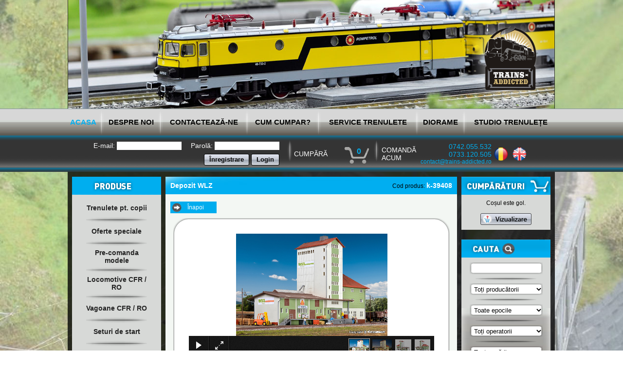

--- FILE ---
content_type: text/html;charset=UTF-8
request_url: https://trains-addicted.ro/ro/producatori/kibri/Depozit-WLZ
body_size: 10084
content:





	<!DOCTYPE html PUBLIC "-//W3C//DTD XHTML 1.0 Transitional//EN" "http://www.w3.org/TR/xhtml1/DTD/xhtml1-transitional.dtd">

<html xmlns="http://www.w3.org/1999/xhtml" lang="ro_RO" xml:lang="ro_RO">
	<head>
		
			<meta http-equiv="Content-Type" content="text/html; charset=utf-8" />
			<base href="https://trains-addicted.ro/" />
			<script>
//<![CDATA[

				web3={
					runInFrame:		'false',
					topFrame:		window,
					mainFrame:		(typeof(parent.web3)!=='undefined')?parent.web3.mainFrame:window,
					ajaxBit:		'37062129',
					url:			'ro/producatori/kibri/Depozit-WLZ',
					context:		'5',
					ajaxUrl:		'https://trains-addicted.ro/ro/?_bit=37062129',
					baseUrl:		'https://trains-addicted.ro/',
					serveUrl:		'https://trains-addicted.ro/',
					lang:			'ro',
					UI:				{},
					containers:		{}
				};
			
//]]>
</script>
			<link rel="stylesheet" type="text/css" href="app/templates/trains-addicted/classes/CproductPage/css/view-template.css" /><link rel="stylesheet" type="text/css" href="app/templates/trains-addicted/classes/CdynamicPage/css/view-template.css" /><link rel="stylesheet" type="text/css" href="app/templates/trains-addicted/classes/Cpage/css/view-template.css" /><link rel="stylesheet" type="text/css" href="app/templates/trains-addicted/classes/Clogin/css/login-form.inPage.css" /><link rel="stylesheet" type="text/css" href="app/templates/trains-addicted/classes/ClanguageBar/css/view-template.css" /><link rel="stylesheet" type="text/css" href="app/templates/trains-addicted/classes/Cnavigation/css/view-template.css" /><link rel="stylesheet" type="text/css" href="app/templates/trains-addicted/classes/Cslideshow/css/view-template.css" /><style type="text/css">
.galleria-stage {
	background: #fff !important;
}
</style><link rel="stylesheet" type="text/css" href="modules/base/classes/ChtmlArea/css/template.css" /><link rel="stylesheet" type="text/css" href="app/templates/trains-addicted/classes/Csearch/css/view-searchBox.css" /><link rel="stylesheet" type="text/css" href="app/templates/trains-addicted/classes/Cnavigation/css/view-template.producers.css" /><link rel="stylesheet" type="text/css" href="app/templates/trains-addicted/classes/Cnavigation/css/view-template.navJos.css" />
			<title>Depozit WLZ, Kit Kibri, scara H0 (1:87)</title>
			<link type="text/html" rel="alternate" hreflang="en" title="WLZ warehouse" href="en/producers/kibri/WLZ-warehouse" />
		
	<script src="js/jquery.js"></script>

	<meta name="keywords" content="produse kibri, casute kibri, cladire kibri, instalatii kibri, kit kibri, cladiri feroviare, gara kibri, kibri 39408" />
	<meta name="description" content="Constructie kibri, kibri 39408, scara H0 (1:87)" />
	<script>
//<![CDATA[

		var _gaq = _gaq || [];
		_gaq.push(['_setAccount','UA-50695054-1']);
		_gaq.push(['_trackPageview']);

		(function() {
			var ga = document.createElement('script'); ga.type = 'text/javascript'; ga.async = true;
			ga.src = ('https:' == document.location.protocol ? 'https://ssl' : 'http://www') + '.google-analytics.com/ga.js';
			var s = document.getElementsByTagName('script')[0]; s.parentNode.insertBefore(ga, s);
		})();
	
//]]>
</script>	

	</head>
	<body class=" CproductPage_template_view CproductPage_template__view CdynamicPage_template_view CdynamicPage_template__view Cpage_template_view Cpage_template__view Cpage_template_view Cpage_template__view CproductPage_template_view CproductPage_template__view CproductPage_template_view CproductPage_template__view " id="web3Body">
		
	<table style="width:100%" border="0" cellpadding="0" cellspacing="0">
		<tr valign="top">
			<td width="50%">
			</td>
			<td width="1037" align="center" style="background: url(app/templates/trains-addicted/images/imagine-back-negru.png);">	
				<div style="background: url(app/templates/trains-addicted/images/header2.jpg); width:999px; height:223px;">
					<img src="app/templates/trains-addicted/images/logo.png" width="160" height="176" style="float:right;padding-right:10px;padding-top:40px;"/>
				</div>
			</td>
			<td width="50%">	
			</td>
		</tr>
		<tr>
			<td width="50%" style="background: url(app/templates/trains-addicted/images/menu.png);">
			</td>
			<td align="center" style="background: url(app/templates/trains-addicted/images/menu.png);">
				<a id="web3Container_38943449_0" style="display:none"></a><div class="Cnavigation_template_view Cnavigation_template_firstMenu_view"><table width="100%" cellpadding="0" cellspacing="0" border="0">
	<tr valign="middle">
		<td align="center"  class="selected">
			<a href="ro/" >ACASA</a>
		</td>
		<td class="separator" width="11">
		<div style="width:11px;"></div></td>
		<td align="center" >
			<a href="ro/CdynamicPage-93187535" >DESPRE NOI</a>
		</td>
		<td class="separator" width="11">
		<div style="width:11px;"></div></td>
		<td align="center" >
			<a href="ro/contact" >CONTACTEAZĂ-NE</a>
		</td>
		<td class="separator" width="11">
		<div style="width:11px;"></div></td>
		<td align="center" >
			<a href="ro/cum-cumpar" >CUM CUMPAR?</a>
		</td>
		<td class="separator" width="11">
		<div style="width:11px;"></div></td>
		<td align="center" >
			<a href="ro/service" >SERVICE TRENULETE</a>
		</td>
		<td class="separator" width="11">
		<div style="width:11px;"></div></td>
		<td align="center" >
			<a href="ro/diorame" >DIORAME</a>
		</td>
		<td class="separator" width="11">
		<div style="width:11px;"></div></td>
		<td align="center" >
			<a href="ro/studio-trenulete" >STUDIO TRENULEȚE</a>
		</td>
	</tr>
</table></div>
			</td>
			<td width="50%" style="background: url(app/templates/trains-addicted/images/menu.png);">
			</td>
		</tr>
		<tr>
			<td valign="middle" width="50%" style="background: url(app/templates/trains-addicted/images/menu-bottom.png); height:66px;">
			</td>
			<td align="left" style="background: url(app/templates/trains-addicted/images/menu-bottom.png); height:65px;padding:1px 0px 0px 0px;">
				<table width="100%" cellspacing="0" cellpadding="0" border="0">
					<tr align="left" height="51" >
						<td valign="middle" width="45%" style="color:white;font-size:14px;" align="center">
							<a id="web3Container_17284935_0" style="display:none"></a><div class="Clogin_form_login Clogin_form_inPage_login">
	<form id="inPageForm" method="post" action="ro/producatori/kibri/Depozit-WLZ" enctype="multipart/form-data"><input type="hidden" name="target" value="17284935"/>
		<input name="command" value="login" type="hidden" />
		<table width="100%" cellspacing="0" cellpadding="0" border="0">
			<tr>
				<td align="right" style="padding-right:15px;">
					E-mail: <input type="text" class="topInput" size="15" style="border:transparent;margin-right:15px;" name="userName" data-name="userName" /> Parolă: <input type="password" class="topInput" size="15" style="border:transparent;" name="password" data-name="password" />
				</td>
			</tr>
			<tr>
				<td align="right" style="padding-right:15px;padding-top:8px;">
					<button type="button" id="register" name="" data-name="">Înregistrare</button>
					<button type="submit" id="login" name="" data-name="">Login</button>
				</td>	
			</tr>
		</table>
	</form>
	<script>
//<![CDATA[
(function(){var web3Anchor=document.getElementById('web3Container_17284935_0');if(web3Anchor){var web3Container=web3Anchor.nextSibling;}
		$("#register",web3Container).click(function(){
			location.href="https://trains-addicted.ro/ro/login?_intent=register&_redirectTo=https%3A%2F%2Ftrains-addicted.ro%2Fro%2F";
		});
		$("#login",web3Container).click(function(){
			$("#inPageForm").submit();
		});
	})();
//]]>
</script>
</div>
						</td>
						<td width="13px" style="background: url(app/templates/trains-addicted/images/separator-transparent.png) no-repeat; width:13px;height:47px;padding-top:5px;">
						</td>
						<td width="13%" align="left" style="color:white; font-size:14px;background: url(app/templates/trains-addicted/images/cos.png) right center no-repeat; width:64px; height:39px;">
							<a href="ro/=users/Cuser-72110465/Corder-74154426?_fragment=shoppingCart" style="text-decoration:none;color:white">
								<div style="width:100%">
									<table width="100%" cellspacing="0" cellpadding="0" border="0">
										<tr>
											<td width="100%">
												CUMPĂRĂ
											</td>
											
											<td width="11" style="padding:0px 25px 10px 30px;margin:0px;">
											
<span style="font-weight:bold;color:#00adee;font-size:16px">0</span>										
											</td>
										</tr>
									</table>
								</div>
							</a>
						</td>
						<td width="13" style="background: url(app/templates/trains-addicted/images/separator-transparent.png) no-repeat; width:13px;height:47px;">
						</td>
						<td width="22%" align="left" style="color:white;font-size:14px;padding-top:0px;">
							<table width="66" cellspacing="0" cellpadding="0" border="0">
								<tr>
									<td>
									COMANDĂ<br style="margin:0px;padding:0px;"/>ACUM
									</td>
									<td style="padding-left:5px;margin:0px">
										<div style="width:150px;">
											<a id="web3Container_95742905_0" style="display:none"></a><div class="ChtmlArea_template ChtmlArea_template_info"><p style="text-align: right;">
	<span style="color: rgb(0, 173, 238); font-size: 14px;">0742.055.532<br />
	0733.120.505</span><br />
	<span style="font-size:14px;"><span style="color:#00adee;"><span style="font-size:12px;">contact@trains-addicted.ro</span></span></span></p>
</div>
										</div>
									</td>
								</tr>
							</table>
						</td>
						<td width="13%">
							<a id="web3Container_92317881_0" style="display:none"></a><div class="ClanguageBar_template_view ClanguageBar_template_language_view"><a href="ro/producatori/kibri/Depozit-WLZ"><img src="app/templates/trains-addicted/images/RO.png" alt="Română" title="Română" /></a><a href="en/producers/kibri/WLZ-warehouse"><img src="app/templates/trains-addicted/images/GB.png" alt="English" title="English" /></a></div>
						</td>
					</tr>
				</table>
			</td>
			<td width="50%" style="background: url(app/templates/trains-addicted/images/menu-bottom.png); height:66px;">
			</td>
		</tr>
		<tr>
			<td width="50%">
			</td>
			<td width="1037" align="center" style="background: url(app/templates/trains-addicted/images/imagine-back-negru.png);">
				<div style="margin-top:10px;padding-bottom:10px;">
					<table width="100%" cellspacing="0" cellpadding="0" border="0" >
						<tr>
							<td width="201" align="center" valign="top" style="padding-bottom:10px;">
								<div class="menu-left" style="width:183px; background:#d7d9d7 url(app/templates/trains-addicted/images/menu-left.jpg) bottom no-repeat;">
									<a id="web3Container_26075187_0" style="display:none"></a><div class="Cnavigation_template_view Cnavigation_template_leftNav_view"><img src="app/templates/trains-addicted/images/produse_ro.png" width="183" height="37"/>
<div style="margin-top:10px;padding-right:0px;padding-bottom:10px;">
	<table width="100%" cellspacing="5px" cellpadding="0" border="0">
		<tr>
			<td height="25" align="middle" >
				<div style="padding:0px 15px 0px 15px;word-wrap: break-word;">
					<a href="ro/produse/Trenulete-pt.-copii" style="color:#232323;font-size:14px;text-decoration:none;underline:none;">Trenulete pt. copii					</a>
				</div>
			</td>
		</tr>
	
		<tr>
			<td align="center">
				<img src="app/templates/trains-addicted/images/separator-left.png" width="125px" height="13px"/>
			</td>
		</tr>
		<tr>
			<td height="25" align="middle" >
				<div style="padding:0px 15px 0px 15px;word-wrap: break-word;">
					<a href="ro/produse/Promotii-trenulete-electrice" style="color:#232323;font-size:14px;text-decoration:none;underline:none;">Oferte speciale					</a>
				</div>
			</td>
		</tr>
	
		<tr>
			<td align="center">
				<img src="app/templates/trains-addicted/images/separator-left.png" width="125px" height="13px"/>
			</td>
		</tr>
		<tr>
			<td height="25" align="middle" >
				<div style="padding:0px 15px 0px 15px;word-wrap: break-word;">
					<a href="ro/produse/Pre-comanda-modele" style="color:#232323;font-size:14px;text-decoration:none;underline:none;">Pre-comanda modele					</a>
				</div>
			</td>
		</tr>
	
		<tr>
			<td align="center">
				<img src="app/templates/trains-addicted/images/separator-left.png" width="125px" height="13px"/>
			</td>
		</tr>
		<tr>
			<td height="25" align="middle" >
				<div style="padding:0px 15px 0px 15px;word-wrap: break-word;">
					<a href="ro/produse/locomotive-cfr" style="color:#232323;font-size:14px;text-decoration:none;underline:none;">Locomotive CFR / RO					</a>
				</div>
			</td>
		</tr>
	
		<tr>
			<td align="center">
				<img src="app/templates/trains-addicted/images/separator-left.png" width="125px" height="13px"/>
			</td>
		</tr>
		<tr>
			<td height="25" align="middle" >
				<div style="padding:0px 15px 0px 15px;word-wrap: break-word;">
					<a href="ro/produse/vagoane-cfr" style="color:#232323;font-size:14px;text-decoration:none;underline:none;">Vagoane CFR / RO					</a>
				</div>
			</td>
		</tr>
	
		<tr>
			<td align="center">
				<img src="app/templates/trains-addicted/images/separator-left.png" width="125px" height="13px"/>
			</td>
		</tr>
		<tr>
			<td height="25" align="middle" >
				<div style="padding:0px 15px 0px 15px;word-wrap: break-word;">
					<a href="ro/produse/seturi-de-start" style="color:#232323;font-size:14px;text-decoration:none;underline:none;">Seturi de start					</a>
				</div>
			</td>
		</tr>
	
		<tr>
			<td align="center">
				<img src="app/templates/trains-addicted/images/separator-left.png" width="125px" height="13px"/>
			</td>
		</tr>
		<tr>
			<td height="25" align="middle" >
				<div style="padding:0px 15px 0px 15px;word-wrap: break-word;">
					<a href="ro/produse/locomotive-cu-abur" style="color:#232323;font-size:14px;text-decoration:none;underline:none;">Locomotive cu abur					</a>
				</div>
			</td>
		</tr>
	
		<tr>
			<td align="center">
				<img src="app/templates/trains-addicted/images/separator-left.png" width="125px" height="13px"/>
			</td>
		</tr>
		<tr>
			<td height="25" align="middle" >
				<div style="padding:0px 15px 0px 15px;word-wrap: break-word;">
					<a href="ro/produse/locomotive-diesel" style="color:#232323;font-size:14px;text-decoration:none;underline:none;">Locomotive diesel					</a>
				</div>
			</td>
		</tr>
	
		<tr>
			<td align="center">
				<img src="app/templates/trains-addicted/images/separator-left.png" width="125px" height="13px"/>
			</td>
		</tr>
		<tr>
			<td height="25" align="middle" >
				<div style="padding:0px 15px 0px 15px;word-wrap: break-word;">
					<a href="ro/produse/locomotive-electrice" style="color:#232323;font-size:14px;text-decoration:none;underline:none;">Locomotive electrice					</a>
				</div>
			</td>
		</tr>
	
		<tr>
			<td align="center">
				<img src="app/templates/trains-addicted/images/separator-left.png" width="125px" height="13px"/>
			</td>
		</tr>
		<tr>
			<td height="25" align="middle" >
				<div style="padding:0px 15px 0px 15px;word-wrap: break-word;">
					<a href="ro/produse/automotoare" style="color:#232323;font-size:14px;text-decoration:none;underline:none;">Automotoare					</a>
				</div>
			</td>
		</tr>
	
		<tr>
			<td align="center">
				<img src="app/templates/trains-addicted/images/separator-left.png" width="125px" height="13px"/>
			</td>
		</tr>
		<tr>
			<td height="25" align="middle" >
				<div style="padding:0px 15px 0px 15px;word-wrap: break-word;">
					<a href="ro/produse/vagoane-de-marfa" style="color:#232323;font-size:14px;text-decoration:none;underline:none;">Vagoane de marfa					</a>
				</div>
			</td>
		</tr>
	
		<tr>
			<td align="center">
				<img src="app/templates/trains-addicted/images/separator-left.png" width="125px" height="13px"/>
			</td>
		</tr>
		<tr>
			<td height="25" align="middle" >
				<div style="padding:0px 15px 0px 15px;word-wrap: break-word;">
					<a href="ro/produse/vagoane-de-calatori" style="color:#232323;font-size:14px;text-decoration:none;underline:none;">Vagoane de calatori					</a>
				</div>
			</td>
		</tr>
	
		<tr>
			<td align="center">
				<img src="app/templates/trains-addicted/images/separator-left.png" width="125px" height="13px"/>
			</td>
		</tr>
		<tr>
			<td height="25" align="middle" >
				<div style="padding:0px 15px 0px 15px;word-wrap: break-word;">
					<a href="ro/produse/Scara-OO--1-76--16.5mm-" style="color:#232323;font-size:14px;text-decoration:none;underline:none;">Scara OO (1:76; 16.5mm)					</a>
				</div>
			</td>
		</tr>
	
		<tr>
			<td align="center">
				<img src="app/templates/trains-addicted/images/separator-left.png" width="125px" height="13px"/>
			</td>
		</tr>
		<tr>
			<td height="25" align="middle" >
				<div style="padding:0px 15px 0px 15px;word-wrap: break-word;">
					<a href="ro/produse/scara-h0e-1-87-9mm" style="color:#232323;font-size:14px;text-decoration:none;underline:none;">Scara H0e (1:87; 9mm)					</a>
				</div>
			</td>
		</tr>
	
		<tr>
			<td align="center">
				<img src="app/templates/trains-addicted/images/separator-left.png" width="125px" height="13px"/>
			</td>
		</tr>
		<tr>
			<td height="25" align="middle" >
				<div style="padding:0px 15px 0px 15px;word-wrap: break-word;">
					<a href="ro/produse/scara-TT" style="color:#232323;font-size:14px;text-decoration:none;underline:none;">Scara TT (1:120 ; 12mm)					</a>
				</div>
			</td>
		</tr>
	
		<tr>
			<td align="center">
				<img src="app/templates/trains-addicted/images/separator-left.png" width="125px" height="13px"/>
			</td>
		</tr>
		<tr>
			<td height="25" align="middle" >
				<div style="padding:0px 15px 0px 15px;word-wrap: break-word;">
					<a href="ro/produse/scara-n-1-160-9mm" style="color:#232323;font-size:14px;text-decoration:none;underline:none;">Scara N (1:160 ; 9mm)					</a>
				</div>
			</td>
		</tr>
	
		<tr>
			<td align="center">
				<img src="app/templates/trains-addicted/images/separator-left.png" width="125px" height="13px"/>
			</td>
		</tr>
		<tr>
			<td height="25" align="middle" >
				<div style="padding:0px 15px 0px 15px;word-wrap: break-word;">
					<a href="ro/produse/material-rulant-militar" style="color:#232323;font-size:14px;text-decoration:none;underline:none;">Material rulant si machete militare					</a>
				</div>
			</td>
		</tr>
	
		<tr>
			<td align="center">
				<img src="app/templates/trains-addicted/images/separator-left.png" width="125px" height="13px"/>
			</td>
		</tr>
		<tr>
			<td height="25" align="middle" >
				<div style="padding:0px 15px 0px 15px;word-wrap: break-word;">
					<a href="ro/produse/utilaje" style="color:#232323;font-size:14px;text-decoration:none;underline:none;">Utilaje					</a>
				</div>
			</td>
		</tr>
	
		<tr>
			<td align="center">
				<img src="app/templates/trains-addicted/images/separator-left.png" width="125px" height="13px"/>
			</td>
		</tr>
		<tr>
			<td height="25" align="middle" >
				<div style="padding:0px 15px 0px 15px;word-wrap: break-word;">
					<a href="ro/produse/vehicule" style="color:#232323;font-size:14px;text-decoration:none;underline:none;">Machete auto					</a>
				</div>
			</td>
		</tr>
	
		<tr>
			<td align="center">
				<img src="app/templates/trains-addicted/images/separator-left.png" width="125px" height="13px"/>
			</td>
		</tr>
		<tr>
			<td height="25" align="middle" >
				<div style="padding:0px 15px 0px 15px;word-wrap: break-word;">
					<a href="ro/produse/vopsele-adezivi-prafuri" style="color:#232323;font-size:14px;text-decoration:none;underline:none;">Vopsele, adezivi, prafuri					</a>
				</div>
			</td>
		</tr>
	
		<tr>
			<td align="center">
				<img src="app/templates/trains-addicted/images/separator-left.png" width="125px" height="13px"/>
			</td>
		</tr>
		<tr>
			<td height="25" align="middle" >
				<div style="padding:0px 15px 0px 15px;word-wrap: break-word;">
					<a href="ro/produse/produse-pentru-diorame-teraformare-vegetatie-portale-stanci-accesorii" style="color:#232323;font-size:14px;text-decoration:none;underline:none;">Produse pentru diorame, teraformare, vegetatie, portale, stanci, accesorii					</a>
				</div>
			</td>
		</tr>
	
		<tr>
			<td align="center">
				<img src="app/templates/trains-addicted/images/separator-left.png" width="125px" height="13px"/>
			</td>
		</tr>
		<tr>
			<td height="25" align="middle" >
				<div style="padding:0px 15px 0px 15px;word-wrap: break-word;">
					<a href="ro/produse/sine-si-accesorii" style="color:#232323;font-size:14px;text-decoration:none;underline:none;">Sine si accesorii					</a>
				</div>
			</td>
		</tr>
	
		<tr>
			<td align="center">
				<img src="app/templates/trains-addicted/images/separator-left.png" width="125px" height="13px"/>
			</td>
		</tr>
		<tr>
			<td height="25" align="middle" >
				<div style="padding:0px 15px 0px 15px;word-wrap: break-word;">
					<a href="ro/produse/Digikeijs" style="color:#232323;font-size:14px;text-decoration:none;underline:none;">Digikeijs					</a>
				</div>
			</td>
		</tr>
	
		<tr>
			<td align="center">
				<img src="app/templates/trains-addicted/images/separator-left.png" width="125px" height="13px"/>
			</td>
		</tr>
		<tr>
			<td height="25" align="middle" >
				<div style="padding:0px 15px 0px 15px;word-wrap: break-word;">
					<a href="ro/produse/digital-decodoare-accesorii-electrice" style="color:#232323;font-size:14px;text-decoration:none;underline:none;">Digital / Decodoare / Accesorii Electrice					</a>
				</div>
			</td>
		</tr>
	
		<tr>
			<td align="center">
				<img src="app/templates/trains-addicted/images/separator-left.png" width="125px" height="13px"/>
			</td>
		</tr>
		<tr>
			<td height="25" align="middle" >
				<div style="padding:0px 15px 0px 15px;word-wrap: break-word;">
					<a href="ro/produse/faller-car-system" style="color:#232323;font-size:14px;text-decoration:none;underline:none;">Faller car system					</a>
				</div>
			</td>
		</tr>
	
		<tr>
			<td align="center">
				<img src="app/templates/trains-addicted/images/separator-left.png" width="125px" height="13px"/>
			</td>
		</tr>
		<tr>
			<td height="25" align="middle" >
				<div style="padding:0px 15px 0px 15px;word-wrap: break-word;">
					<a href="ro/produse/Generatoare-fum-si-lichid-fum" style="color:#232323;font-size:14px;text-decoration:none;underline:none;">Generatoare fum si lichid fum					</a>
				</div>
			</td>
		</tr>
	
		<tr>
			<td align="center">
				<img src="app/templates/trains-addicted/images/separator-left.png" width="125px" height="13px"/>
			</td>
		</tr>
		<tr>
			<td height="25" align="middle" >
				<div style="padding:0px 15px 0px 15px;word-wrap: break-word;">
					<a href="ro/produse/accesorii-piese-de-schimb-diverse" style="color:#232323;font-size:14px;text-decoration:none;underline:none;">Accesorii, piese de schimb, diverse...					</a>
				</div>
			</td>
		</tr>
	
		<tr>
			<td align="center">
				<img src="app/templates/trains-addicted/images/separator-left.png" width="125px" height="13px"/>
			</td>
		</tr>
		<tr>
			<td height="25" align="middle" >
				<div style="padding:0px 15px 0px 15px;word-wrap: break-word;">
					<a href="ro/produse/scule-si-accesorii-pentru-modelism" style="color:#232323;font-size:14px;text-decoration:none;underline:none;">Scule si accesorii pentru modelism					</a>
				</div>
			</td>
		</tr>
	
		<tr>
			<td align="center">
				<img src="app/templates/trains-addicted/images/separator-left.png" width="125px" height="13px"/>
			</td>
		</tr>
		<tr>
			<td height="25" align="middle" >
				<div style="padding:0px 15px 0px 15px;word-wrap: break-word;">
					<a href="ro/produse/vitrine-trenulete" style="color:#232323;font-size:14px;text-decoration:none;underline:none;">Vitrine si cutii trenulete					</a>
				</div>
			</td>
		</tr>
	
		<tr>
			<td align="center">
				<img src="app/templates/trains-addicted/images/separator-left.png" width="125px" height="13px"/>
			</td>
		</tr>
		<tr>
			<td height="25" align="middle" >
				<div style="padding:0px 15px 0px 15px;word-wrap: break-word;">
					<a href="ro/produse/materiale-de-constructie" style="color:#232323;font-size:14px;text-decoration:none;underline:none;">Materiale de constructie machete					</a>
				</div>
			</td>
		</tr>
	
		<tr>
			<td align="center">
				<img src="app/templates/trains-addicted/images/separator-left.png" width="125px" height="13px"/>
			</td>
		</tr>
		<tr>
			<td height="25" align="middle" >
				<div style="padding:0px 15px 0px 15px;word-wrap: break-word;">
					<a href="ro/produse/dvd-uri-materiale-documentare-diverse" style="color:#232323;font-size:14px;text-decoration:none;underline:none;">Cataloage, DVD-uri, materiale documentare, diverse					</a>
				</div>
			</td>
		</tr>
	
		<tr>
			<td align="center">
				<img src="app/templates/trains-addicted/images/separator-left.png" width="125px" height="13px"/>
			</td>
		</tr>
		<tr>
			<td height="25" align="middle" >
				<div style="padding:0px 15px 0px 15px;word-wrap: break-word;">
					<a href="ro/produse/CcategoryPage-85452454" style="color:#232323;font-size:14px;text-decoration:none;underline:none;">Decaluri					</a>
				</div>
			</td>
		</tr>
	</table>
</div></div>
								</div>
							</td>
							<td width="599" valign="top" align="center" style="background:url(app/templates/trains-addicted/images/banda.jpg) top no-repeat;height:36px;margin:0px;padding:0px;">
								<div style="height:36px;">
									<div style="float:left">
										
											<h3  class="h3White">Depozit WLZ</h3>
										
									</div>
									<div style="float:right">
										
		Cod produs:
		<span style="line-height:36px;font-weight:bold; font-size:14px;margin:0px;padding-right:10px;color:white;">k-39408</span>
	
									</div>
								</div>
								<div style="width:599px;">
									
	
	<div style="background:#f3f7f3  url(app/templates/trains-addicted/images/back.png) bottom no-repeat;margin-bottom:20px;">
		<table width="599" cellpadding="0" cellspacing="0" border="0" >
			<tr>
				<td align="left" style="padding-top:15px;background:#f3f7f3;">
					<a href="javascript:void(0)" onclick="web3.topFrame.history.back()" style="display:block;width:60px;color:white;background:#00adee url(app/templates/trains-addicted/images/sageata-center.png) 5% no-repeat;padding:5px 0px 5px 35px;text-decoration:none;margin-left:10px;"> Înapoi </a>
				</td>
			</tr>
			<tr>
				<td align="center" style="background:#f3f7f3;padding:0px;margin:0px">
					<div style="padding:0px;margin:10px 0px 10px 0px;">
						<table cellpadding="0" cellspacing="0" border="0" width="568">	
							<tr>
								<td style="background:url(app/templates/trains-addicted/images/round-back-st.png) no-repeat" width="32" height="32"></td>
								<td style="background:url(app/templates/trains-addicted/images/round-back-top.png)" height="32"></td>
								<td style="background:url(app/templates/trains-addicted/images/round-back-dr.png) no-repeat" width="32" height="32"></td>
							</tr>
							<tr>
								<td style="background:url(app/templates/trains-addicted/images/round-back-left.png)" ></td>
								<td style="background:white;">
									<a id="web3Container_72325322_0" style="display:none"></a><div class="Cslideshow_template_view Cslideshow_template_slide_view"><div class="galleria">
	<img src="Resources/72325322/^all/depozit-cereale-kibir-39408.jpg" />
	<img src="Resources/72325322/^all/depozit-cereale-kibir-39408-1.jpg" />
	<img src="Resources/72325322/^all/depozit-cereale-kibir-39408-2.jpg" />
	<img src="Resources/72325322/^all/depozit-cereale-kibir-39408-3.jpg" />
</div>

<script src="app/templates/trains-addicted/classes/Cslideshow/js/galleria/galleria.min.js"></script>
<script>
//<![CDATA[
(function(){var web3Anchor=document.getElementById('web3Container_72325322_0');if(web3Anchor){var web3Container=web3Anchor.nextSibling;}
	Galleria.loadTheme('app/templates/trains-addicted/classes/Cslideshow/js/galleria/themes/azur/galleria.azur.js');
	Galleria.configure({
		transitionSpeed: 100,
		imageCrop: false,
		fullscreenCrop: false
	});
	Galleria.run($('.galleria',web3Container));
})();
//]]>
</script>

</div>
								</td>
								<td style="background:url(app/templates/trains-addicted/images/round-back-right.png)"></td>
							</tr>
							<tr>
								<td style="background:url(app/templates/trains-addicted/images/round-back-left.png)"></td>
								<td style="background:white;text-align:left;padding:10px 0px 10px 0px;">
									<table width="100%" cellspacing="0" cellpadding="0" border="0">
										<tr>
											<td align="right" width="80" style="font-weight:bold;padding-right:10px;">
												Producător:
											</td>
											<td width="172">
Kibri											</td>
											<td align="right" width="80" style="font-weight:bold;padding-right:10px;">
												Epocă:
											</td>
											<td width="172">
												-											</td>
										</tr>
										<tr>
			
				
											<td align="right" width="80" style="font-weight:bold;padding-right:10px;">
												Scară:
											</td>
											<td width="172">
												H0											</td>
	
											<td align="right" width="80" style="font-weight:bold;padding-right:10px;width:70px;">
												Operator:
											</td>
											<td width="172">
												-											</td>
										</tr>			
										<tr>
											<td align="right" width="80" valign="top" style="font-weight:bold;padding-right:10px;">
												Categorii:
											</td>
											<td width="172">
												Cladiri (gari, case, fabrici)											</td>
											<td>
											</td>
											<td>
											</td>
										</tr>

									</table>
								</td>
								<td style="background:url(app/templates/trains-addicted/images/round-back-right.png)"></td>
							</tr>
							<tr>
								<td style="background:url(app/templates/trains-addicted/images/round-back-left.png)"></td>
								<td style="background:white;text-align:left;padding:10px 0px 10px 0px;">
									<a id="web3Container_51995758_0" style="display:none"></a><div class="ChtmlArea_template ChtmlArea_template_description"><p>
	Depozit cu rampa de incarcare.</p>
<p>
	dimensiuni: 370x140x250 mm.</p>
<hr />
<p>
	Acest produs se comercializeaza sub forma de kit si necesita asamblare.</p>
<p>
	<a href="https://www.trains-addicted.ro/ro/producatori/faller/adeziv-pentru-plastic" target="_blank"><span style="color: rgb(0, 0, 255);">Lipici pentru kituri.</span></a></p>
</div>
								</td>
								<td style="background:url(app/templates/trains-addicted/images/round-back-right.png)"></td>
							</tr>
							<tr>
								<td style="background:url(app/templates/trains-addicted/images/round-back-left.png);"></td>
								
								<td align="center" style="background:#fff">
									<table cellspacing="0" cellpadding="0" border="0" width="100%">
										<tr>
											<td width="90" valign="middle" >
													<div class="blueBox display3">
														<table width="100%" height="46" cellspacing="0" cellpadding="0" border="0">
															<tr>
																<td align="center" valign="middle" style="color:black;font-weight:bold">
																	În stoc																</td>
															</tr>
														</table>
													</div>
											</td>
											<td width="25">
											</td>
											<td>
												<div class="pricesBubble">
													<form id="quantityForm" method="post" action="ro/producatori/kibri/Depozit-WLZ" enctype="multipart/form-data"><input type="hidden" name="target" value="74154426"/>
														<input name="command" value="addToCart" type="hidden" />
														<input name="productId" value="57933036" type="hidden" />
														<div class="pricesBubbleLeft">
															<table border="0" cellpadding="0" cellspacing="0" style="height:100%; width:100%">
																<tr>
																	<td style="text-align: center">
																		CUMPĂRĂ<br />
																		<input type="text" style="text-align:right;width:15px;display:inline" name="quantity" data-name="quantity" value="1" />
																	</td>
																</tr>
															</table>
														</div>
														<div class="pricesBubbleSC">
															<button type="submit" name="" data-name=""></button>
														</div>
													</form>	
													<div class="pricesBubbleRight">
														<table style="width:100%; height:100%" border="0" cellpadding="0" cellspacing="0">
															<tr>
																<td align="center">
																	<div class="finalPrice">
																		320.00 RON
																	</div>
																</td>
															</tr>
														</table>
													</div>
												</div>
											</td>
											<td width="25">
												<div style="display:none;width:30px;"></div>
											</td>
											<td align="right" valign="middle" width="90" style="margin:0px;padding:0px">
												<div class="blueBox">
													<table border="0" cellpadding="0" cellspacing="0" style="width:100%; height:46px">
														<tr>
															<td style="text-align:center">
																k-39408															</td>
														</tr>
													</table>
												</div>
											</td>
										</tr>
									</table>
									</td>
								<td style="background:url(app/templates/trains-addicted/images/round-back-right.png)"></td>
							</tr>
							<tr>
								<td style="background:url(app/templates/trains-addicted/images/round-back-st2.png)" width="32" height="32"></td>
								<td style="background:url(app/templates/trains-addicted/images/round-back-bottom.png)"></td>
								<td style="background:url(app/templates/trains-addicted/images/round-back-dr2.png)" width="32" height="32"></td>
							</tr>
						</table>
					</div>
				</td>
			</tr>
			<tr>
				<td style="background: url(app/templates/trains-addicted/images/banda.jpg)" height="37" width="599">
				</td>
			</tr>
		</table>
	</div>

								</div>
								<img src="app/templates/trains-addicted/images/paypal.png"  height="36" style="margin-top:20px;"/>			
							
							</td>
							<td width="201" align="center" valign="top" style="padding:0px;margin:0px;">
								<div class="menu-right" style="width:183px;margin:0px;padding:0px">
									<div style="background:#d7d9d7;margin:0px;padding:0px 0px 10px 0px;">
										<img src="app/templates/trains-addicted/images/shopping_cart_ro.png" width="183" height="37"/>
										<div style="padding:0px 10px 0px 10px">
											<a id="web3Container_74154426_0" style="display:none"></a><div class="Corder_shoppingCartBox Corder_shoppingCartBox_"><form id="quantity" method="post" action="ro/producatori/kibri/Depozit-WLZ" enctype="multipart/form-data"><input type="hidden" name="target" value="74154426"/>
	<table width="100%" cellspacing="0" cellpadding="0" border="0" style="font-size:10px;color:black;">
	<p style="margin:10px 0px 0px 0px;padding:0px;">Coșul este gol.</p>
	</table>
</form>
</div>
										</div>	
										<br />
										<input type="button" class="cart" id="cart_ro" onclick="web3.topFrame.location.href='https://trains-addicted.ro/ro/=users/Cuser-72110465/Corder-74154426?_fragment=shoppingCart'" name="" data-name="" />
									</div>
									<div style="height:20px;"></div>
									<a id="web3Container_38768357_0" style="display:none"></a><div class="Csearch_searchBox_view Csearch_searchBox__view"><div style="background:#d7d9d7 url(app/templates/trains-addicted/images/menu-left.jpg) bottom no-repeat;padding-bottom:10px;">
	<img src="app/templates/trains-addicted/images/cauta_ro.png" width="183" height="37" style="padding-bottom:5px;"/>
	<form action="ro/cautare" method="GET">
		<input name="command" value="search" type="hidden" />
		<div style="text-align:center">
			<input type="text" class="rightInputStyle" style="height:24px;width:140px;border:transparent;padding:0px 5px 0px 5px;" name="_q" data-name="_q" value="" />
			<img src="app/templates/trains-addicted/images/separator-left.png" width="125" height="9"/>
			<select class="rightInputStyle" style="height:24px;width:140px;border:transparent;padding:0px 5px 0px 5px;box-sizing:content-box" name="_producerId" data-name="_producerId">
				<option value="">Toți producătorii</option>
				<option value="87959822">
					-				</option>
				<option value="26905034">
					4MFOR				</option>
				<option value="29389935">
					A.C.M.E.				</option>
				<option value="35874219">
					AFModels				</option>
				<option value="30344048">
					Albert Modell				</option>
				<option value="52669735">
					Ammo				</option>
				<option value="71653209">
					Aripi&amp;Roti				</option>
				<option value="72534883">
					Arnold				</option>
				<option value="3902967">
					Athearn				</option>
				<option value="64806359">
					Auhagen				</option>
				<option value="96254361">
					Bachmann				</option>
				<option value="66726646">
					Bemo				</option>
				<option value="13622278">
					Bluegearmodell				</option>
				<option value="7769188">
					BoS				</option>
				<option value="78419075">
					Brawa				</option>
				<option value="61959428">
					Brekina				</option>
				<option value="16918189">
					Busch				</option>
				<option value="683350">
					DCCconcepts				</option>
				<option value="16176540">
					Dietz				</option>
				<option value="60546377">
					Digikeijs				</option>
				<option value="3890630">
					Electrotren				</option>
				<option value="37757465">
					Esu				</option>
				<option value="23181028">
					Evergreen 				</option>
				<option value="63596491">
					Exact Train				</option>
				<option value="82830392">
					Faller				</option>
				<option value="79228475">
					Fleischmann				</option>
				<option value="42665821">
					Heki				</option>
				<option value="39084270">
					Heris				</option>
				<option value="34738033">
					Herpa				</option>
				<option value="45782888">
					Hornby				</option>
				<option value="21007326">
					Igra Models				</option>
				<option value="9735427">
					Jaegerndorfer				</option>
				<option value="89210584">
					Jordan				</option>
				<option value="94167540">
					Jouef				</option>
				<option value="20350284">
					Kadee				</option>
				<option value="77658682">
					Kibri				</option>
				<option value="80666338">
					L.S.Models				</option>
				<option value="28692737">
					Lenz				</option>
				<option value="75337845">
					Liliput				</option>
				<option value="48945949">
					Lima				</option>
				<option value="37705267">
					MTB				</option>
				<option value="35062799">
					Maerklin				</option>
				<option value="68625686">
					Mehano				</option>
				<option value="19041742">
					Minitank				</option>
				<option value="33251939">
					NMJ				</option>
				<option value="93306408">
					Noch				</option>
				<option value="57942896">
					Norev				</option>
				<option value="10905377">
					Olfa				</option>
				<option value="97515099">
					Peco				</option>
				<option value="23832657">
					Piko				</option>
				<option value="17672205">
					Preiser				</option>
				<option value="18571124">
					Proses				</option>
				<option value="72056549">
					Proxxon				</option>
				<option value="41700573">
					Revell				</option>
				<option value="36800124">
					Ricko				</option>
				<option value="45137321">
					Rivarossi				</option>
				<option value="93954703">
					Roco				</option>
				<option value="43953747">
					Seuthe				</option>
				<option value="33603189">
					Studio.T-A.ro				</option>
				<option value="28932140">
					Tams elektronik				</option>
				<option value="92345846">
					Tillig				</option>
				<option value="23862218">
					Trix				</option>
				<option value="95527465">
					Viessmann				</option>
				<option value="6314057">
					Vollmer				</option>
				<option value="44807064">
					Wiking				</option>
				<option value="927062">
					Woodland Scenics				</option>
				<option value="49502743">
					Yamorc				</option>
				<option value="87643592">
					Zimo				</option>
				<option value="38965766">
					train-O-matic				</option>
			</select>
			<img src="app/templates/trains-addicted/images/separator-left.png" width="125" height="9"/>
			<select class="rightInputStyle" style="height:24px;width:140px;border:transparent;padding:0px 5px 0px 5px;box-sizing:content-box" name="_epoqueId" data-name="_epoqueId">
				<option value="">Toate epocile</option>
				<option value="89876174">
					I				</option>
				<option value="21670697">
					II				</option>
				<option value="11060479">
					III				</option>
				<option value="15033396">
					IV				</option>
				<option value="74879073">
					V				</option>
				<option value="97771073">
					VI				</option>
			</select>
			<img src="app/templates/trains-addicted/images/separator-left.png" width="125" height="9"/>
			<select class="rightInputStyle" style="height:24px;width:140px;border:transparent;padding:0px 5px 0px 5px;box-sizing:content-box" name="_operatorId" data-name="_operatorId">
				<option value="">Toți operatorii</option>
				<option value="79312199">
					BADEN				</option>
				<option value="40475686">
					BDZ				</option>
				<option value="66658230">
					BR				</option>
				<option value="89978902">
					CD				</option>
				<option value="87565138">
					CFR				</option>
				<option value="29827601">
					CSD				</option>
				<option value="67146926">
					DB				</option>
				<option value="67777606">
					DR				</option>
				<option value="79376563">
					DRG				</option>
				<option value="54261226">
					FS				</option>
				<option value="42189644">
					K.Bay.Sts.B.				</option>
				<option value="7789254">
					K.P.E.V.				</option>
				<option value="86589439">
					K.W.St.E.				</option>
				<option value="52828039">
					LNER				</option>
				<option value="6780549">
					MAV				</option>
				<option value="86391073">
					NS				</option>
				<option value="66140022">
					NSB				</option>
				<option value="31563081">
					OBB				</option>
				<option value="47887414">
					PKP				</option>
				<option value="57038606">
					Renfe				</option>
				<option value="98641034">
					SBB				</option>
				<option value="42780877">
					SJ				</option>
				<option value="33882625">
					SNCF				</option>
				<option value="35676561">
					privat				</option>
			</select>
			<img src="app/templates/trains-addicted/images/separator-left.png" width="125" height="9"/>
			<select class="rightInputStyle" style="height:24px;width:140px;border:transparent;padding:0px 5px 0px 5px;box-sizing:content-box" name="_scaleId" data-name="_scaleId">
				<option value="">Toate scările</option>
				<option value="17876293">
					H0				</option>
				<option value="52228247">
					H0e				</option>
				<option value="19737947">
					N				</option>
				<option value="14904934">
					OO				</option>
				<option value="45985402">
					TT				</option>
			</select>
			<img src="app/templates/trains-addicted/images/separator-left.png" width="125" height="9"/>
			<button name="" data-name="">Căutare</button>
			<button type="button" onclick="web3.doRequest(&quot;https:\/\/trains-addicted.ro\/ro\/producatori\/kibri\/Depozit-WLZ&quot;,{&quot;target&quot;:&quot;38768357&quot;,&quot;command&quot;:&quot;reset&quot;});" name="" data-name=""><img src="modules/base/images/icons/delete_16x16.png" /></button>
		</div>
	</form>
</div>
</div>
									<br />
									<a id="web3Container_72110465_0" style="display:none"></a><div class="Cuser_recent_view Cuser_recent_nobody_view"><div style="background:#d7d9d7;margin:0px">
	<div class="tHeader">
		Produse recente
	</div>
	<div style="padding:0px 10px">
		<table border="0" cellpadding="0" cellspacing="0">
			<tr>
				<td align="center" style="padding:5px 10px 5px 0px">
					<a href="ro/producatori/kibri/Depozit-WLZ"><img src="Resources/72325322/^all/processedImages/depozit-cereale-kibir-39408_b14b2e93583225fb188bc26831388b45.png" style="border:solid 1px #9fa7b3;padding:2px;background:white"/></a>
				</td>
				<td align="center" style="padding-right:2px;border-bottom:solid 1px white; padding:5px 0px 5px 0px; text-align:left;">
					<a href="ro/producatori/kibri/Depozit-WLZ">
						<span style="font-weight:bold;font-size:12px;">
							Depozit WLZ						</span>
					</a>
				</td>
			</tr>		
		</table>
	</div>
</div>
</div>
								</div>
							</td>
						</tr>
					</table>
				</div>
			</td>
			<td width="50%"></td>
		</tr>
		<tr valign="top">
			<td width="50%">
			</td>
			<td width="1037" align="center" style="background: url(app/templates/trains-addicted/images/imagine-back-negru.png);">	
				<div style="background:#fff; border-top-left-radius:10px; border-top-right-radius:10px; border:solid 1px #000; width:959px; padding:20px">
					<a id="web3Container_99054401_0" style="display:none"></a><div class="Cnavigation_template_view Cnavigation_template_producers_view"><table border="0" cellpadding="0" cellspacing="0">
	<tr>
		<td align="center" valign="middle">
			<a href="ro/producatori/a-c-m-e">
			<img src="Resources/29389935/^all/processedImages/home_jos_71_352c8e92b9d5085865ade6b61a3c85c2.png" />
			</a>
		</td>
		<td style="width:5px"></td>
		<td align="center" valign="middle">
			<a href="ro/producatori/afmodels">
			<img src="Resources/35874219/^all/processedImages/af-models-n_352c8e92b9d5085865ade6b61a3c85c2.png" />
			</a>
		</td>
		<td style="width:5px"></td>
		<td align="center" valign="middle">
			<a href="ro/producatori/albert-modell">
			<img src="Resources/30344048/^all/processedImages/logo_albertmodell-_352c8e92b9d5085865ade6b61a3c85c2.png" />
			</a>
		</td>
		<td style="width:5px"></td>
		<td align="center" valign="middle">
			<a href="ro/producatori/ammo">
			<img src="Resources/52669735/^all/processedImages/ammo_352c8e92b9d5085865ade6b61a3c85c2.png" />
			</a>
		</td>
		<td style="width:5px"></td>
		<td align="center" valign="middle">
			<a href="ro/producatori/arnold">
			<img src="Resources/72534883/^all/processedImages/home_jos_84_352c8e92b9d5085865ade6b61a3c85c2.png" />
			</a>
		</td>
		<td style="width:5px"></td>
		<td align="center" valign="middle">
			<a href="ro/producatori/auhagen">
			<img src="Resources/64806359/^all/processedImages/home_jos_19_352c8e92b9d5085865ade6b61a3c85c2.png" />
			</a>
		</td>
		<td style="width:5px"></td>
		<td align="center" valign="middle">
			<a href="ro/producatori/bachmann">
			<img src="Resources/96254361/^all/processedImages/home_jos_75_352c8e92b9d5085865ade6b61a3c85c2.png" />
			</a>
		</td>
		<td style="width:5px"></td>
		<td align="center" valign="middle">
			<a href="ro/producatori/Bemo">
			<img src="Resources/66726646/^all/processedImages/bemo_logo_352c8e92b9d5085865ade6b61a3c85c2.png" />
			</a>
		</td>
		<td style="width:5px"></td>
		<td align="center" valign="middle">
			<a href="ro/producatori/busch">
			<img src="Resources/16918189/^all/processedImages/home_jos_78_352c8e92b9d5085865ade6b61a3c85c2.png" />
			</a>
		</td>
		<td style="width:5px"></td>
		<td align="center" valign="middle">
			<a href="ro/producatori/brawa">
			<img src="Resources/78419075/^all/processedImages/home_jos_38_352c8e92b9d5085865ade6b61a3c85c2.png" />
			</a>
		</td>
		<td style="width:5px"></td>
		<td align="center" valign="middle">
			<a href="ro/producatori/brekina">
			<img src="Resources/61959428/^all/processedImages/home_jos_17_352c8e92b9d5085865ade6b61a3c85c2.png" />
			</a>
		</td>
		<td style="width:5px"></td>
		<td align="center" valign="middle">
			<a href="ro/producatori/DCCconcepts">
			<img src="Resources/683350/^all/processedImages/DCCconcepts_352c8e92b9d5085865ade6b61a3c85c2.png" />
			</a>
		</td>
	</tr>
	<tr>
		<td align="center" valign="middle">
			<a href="ro/producatori/digikeijs">
			<img src="Resources/60546377/^all/processedImages/digikeijs-_352c8e92b9d5085865ade6b61a3c85c2.png" />
			</a>
		</td>
		<td style="width:5px"></td>
		<td align="center" valign="middle">
			<a href="ro/producatori/electrotren">
			<img src="Resources/3890630/^all/processedImages/home_jos_50_352c8e92b9d5085865ade6b61a3c85c2.png" />
			</a>
		</td>
		<td style="width:5px"></td>
		<td align="center" valign="middle">
			<a href="ro/producatori/esu">
			<img src="Resources/37757465/^all/processedImages/home_jos_15_352c8e92b9d5085865ade6b61a3c85c2.png" />
			</a>
		</td>
		<td style="width:5px"></td>
		<td align="center" valign="middle">
			<a href="ro/producatori/Materiale-machete-Evergreen">
			<img src="Resources/23181028/^all/processedImages/Logo_evergreen_160x90_352c8e92b9d5085865ade6b61a3c85c2.png" />
			</a>
		</td>
		<td style="width:5px"></td>
		<td align="center" valign="middle">
			<a href="ro/producatori/modele-exact-train">
			<img src="Resources/63596491/^all/processedImages/exactTrainLogo_352c8e92b9d5085865ade6b61a3c85c2.png" />
			</a>
		</td>
		<td style="width:5px"></td>
		<td align="center" valign="middle">
			<a href="ro/producatori/faller">
			<img src="Resources/82830392/^all/processedImages/home_jos_91_352c8e92b9d5085865ade6b61a3c85c2.png" />
			</a>
		</td>
		<td style="width:5px"></td>
		<td align="center" valign="middle">
			<a href="ro/producatori/fleischmann">
			<img src="Resources/79228475/^all/processedImages/home_jos_62_352c8e92b9d5085865ade6b61a3c85c2.png" />
			</a>
		</td>
		<td style="width:5px"></td>
		<td align="center" valign="middle">
			<a href="ro/producatori/heris">
			<img src="Resources/39084270/^all/processedImages/home_jos_88_352c8e92b9d5085865ade6b61a3c85c2.png" />
			</a>
		</td>
		<td style="width:5px"></td>
		<td align="center" valign="middle">
			<a href="ro/producatori/herpa">
			<img src="Resources/34738033/^all/processedImages/home_jos_13_352c8e92b9d5085865ade6b61a3c85c2.png" />
			</a>
		</td>
		<td style="width:5px"></td>
		<td align="center" valign="middle">
			<a href="ro/producatori/hornby">
			<img src="Resources/45782888/^all/processedImages/home_jos_55_352c8e92b9d5085865ade6b61a3c85c2.png" />
			</a>
		</td>
		<td style="width:5px"></td>
		<td align="center" valign="middle">
			<a href="ro/producatori/jouef">
			<img src="Resources/94167540/^all/processedImages/home_jos_36_352c8e92b9d5085865ade6b61a3c85c2.png" />
			</a>
		</td>
		<td style="width:5px"></td>
		<td align="center" valign="middle">
			<a href="ro/producatori/kibri">
			<img src="Resources/77658682/^all/processedImages/home_jos_03_352c8e92b9d5085865ade6b61a3c85c2.png" />
			</a>
		</td>
	</tr>
	<tr>
		<td align="center" valign="middle">
			<a href="ro/producatori/liliput">
			<img src="Resources/75337845/^all/processedImages/home_jos_89_352c8e92b9d5085865ade6b61a3c85c2.png" />
			</a>
		</td>
		<td style="width:5px"></td>
		<td align="center" valign="middle">
			<a href="ro/producatori/lima">
			<img src="Resources/48945949/^all/processedImages/lima_352c8e92b9d5085865ade6b61a3c85c2.png" />
			</a>
		</td>
		<td style="width:5px"></td>
		<td align="center" valign="middle">
			<a href="ro/producatori/maerklin">
			<img src="Resources/35062799/^all/processedImages/home_jos_66_352c8e92b9d5085865ade6b61a3c85c2.png" />
			</a>
		</td>
		<td style="width:5px"></td>
		<td align="center" valign="middle">
			<a href="ro/producatori/noch">
			<img src="Resources/93306408/^all/processedImages/home_jos_31_352c8e92b9d5085865ade6b61a3c85c2.png" />
			</a>
		</td>
		<td style="width:5px"></td>
		<td align="center" valign="middle">
			<a href="ro/producatori/olfa">
			<img src="Resources/10905377/^all/processedImages/home_jos_11_352c8e92b9d5085865ade6b61a3c85c2.png" />
			</a>
		</td>
		<td style="width:5px"></td>
		<td align="center" valign="middle">
			<a href="ro/producatori/piko">
			<img src="Resources/23832657/^all/processedImages/home_jos_34_352c8e92b9d5085865ade6b61a3c85c2.png" />
			</a>
		</td>
		<td style="width:5px"></td>
		<td align="center" valign="middle">
			<a href="ro/producatori/peco">
			<img src="Resources/97515099/^all/processedImages/home_jos_63_352c8e92b9d5085865ade6b61a3c85c2.png" />
			</a>
		</td>
		<td style="width:5px"></td>
		<td align="center" valign="middle">
			<a href="ro/producatori/produse-pentru-modelism-feroviar-marca-Proses">
			<img src="Resources/18571124/^all/processedImages/proses_352c8e92b9d5085865ade6b61a3c85c2.png" />
			</a>
		</td>
		<td style="width:5px"></td>
		<td align="center" valign="middle">
			<a href="ro/producatori/proxxon">
			<img src="Resources/72056549/^all/processedImages/Proxxon_Logo_352c8e92b9d5085865ade6b61a3c85c2.png" />
			</a>
		</td>
		<td style="width:5px"></td>
		<td align="center" valign="middle">
			<a href="ro/producatori/rivarossi">
			<img src="Resources/45137321/^all/processedImages/home_jos_99_352c8e92b9d5085865ade6b61a3c85c2.png" />
			</a>
		</td>
		<td style="width:5px"></td>
		<td align="center" valign="middle">
			<a href="ro/producatori/roco">
			<img src="Resources/93954703/^all/processedImages/home_jos_70_352c8e92b9d5085865ade6b61a3c85c2.png" />
			</a>
		</td>
		<td style="width:5px"></td>
		<td align="center" valign="middle">
			<a href="ro/producatori/Seuthe">
			<img src="Resources/43953747/^all/processedImages/Seuthe-Logo6_352c8e92b9d5085865ade6b61a3c85c2.png" />
			</a>
		</td>
	</tr>
	<tr>
		<td align="center" valign="middle">
			<a href="ro/producatori/studio-t-a-ro">
			<img src="Resources/33603189/^all/processedImages/Trains-Addicted-100_352c8e92b9d5085865ade6b61a3c85c2.png" />
			</a>
		</td>
		<td style="width:5px"></td>
		<td align="center" valign="middle">
			<a href="ro/producatori/tillig">
			<img src="Resources/92345846/^all/processedImages/home_jos_41_352c8e92b9d5085865ade6b61a3c85c2.png" />
			</a>
		</td>
		<td style="width:5px"></td>
		<td align="center" valign="middle">
			<a href="ro/producatori/train-o-matic">
			<img src="Resources/38965766/^all/processedImages/home_jos_59_352c8e92b9d5085865ade6b61a3c85c2.png" />
			</a>
		</td>
		<td style="width:5px"></td>
		<td align="center" valign="middle">
			<a href="ro/producatori/trix">
			<img src="Resources/23862218/^all/processedImages/home_jos_07_352c8e92b9d5085865ade6b61a3c85c2.png" />
			</a>
		</td>
		<td style="width:5px"></td>
		<td align="center" valign="middle">
			<a href="ro/producatori/viessmann">
			<img src="Resources/95527465/^all/processedImages/home_jos_27_352c8e92b9d5085865ade6b61a3c85c2.png" />
			</a>
		</td>
		<td style="width:5px"></td>
		<td align="center" valign="middle">
			<a href="ro/producatori/modele-vollmer">
			<img src="Resources/6314057/^all/processedImages/vollmer_352c8e92b9d5085865ade6b61a3c85c2.png" />
			</a>
		</td>
		<td style="width:5px"></td>
		<td align="center" valign="middle">
			<a href="ro/producatori/woodland-scenics">
			<img src="Resources/927062/^all/processedImages/home_jos_93_352c8e92b9d5085865ade6b61a3c85c2.png" />
			</a>
		</td>
		<td style="width:5px"></td>
		<td align="center" valign="middle">
			<a href="ro/producatori/zimo-decoder">
			<img src="Resources/87643592/^all/processedImages/zimo_352c8e92b9d5085865ade6b61a3c85c2.png" />
			</a>
		</td>
		<td style="width:5px"></td>
		<td align="center" valign="middle">
			<a href="ro/producatori/altii">
			<div style="width:75px; max-height:56px; overflow:hidden">
				-			</div>
			</a>
		</td>
		<td style="width:5px"></td>
		<td align="center" valign="middle">
			<a href="ro/producatori/dietz">
			<img src="Resources/16176540/^all/processedImages/dietz_352c8e92b9d5085865ade6b61a3c85c2.png" />
			</a>
		</td>
		<td style="width:5px"></td>
		<td align="center" valign="middle">
			<a href="ro/producatori/athearn">
			<img src="Resources/3902967/^all/processedImages/home_jos_43_352c8e92b9d5085865ade6b61a3c85c2.png" />
			</a>
		</td>
		<td style="width:5px"></td>
		<td align="center" valign="middle">
			<a href="ro/producatori/l-s-models">
			<img src="Resources/80666338/^all/processedImages/l-s-models_352c8e92b9d5085865ade6b61a3c85c2.png" />
			</a>
		</td>
	</tr>
	<tr>
		<td align="center" valign="middle">
			<a href="ro/producatori/preiser">
			<img src="Resources/17672205/^all/processedImages/home_jos_09_352c8e92b9d5085865ade6b61a3c85c2.png" />
			</a>
		</td>
		<td style="width:5px"></td>
		<td align="center" valign="middle">
			<a href="ro/producatori/NMJ">
			<img src="Resources/33251939/^all/processedImages/nmj_logo_a_352c8e92b9d5085865ade6b61a3c85c2.png" />
			</a>
		</td>
		<td style="width:5px"></td>
		<td align="center" valign="middle">
			<a href="ro/producatori/Ricko">
			<div style="width:75px; max-height:56px; overflow:hidden">
				Ricko			</div>
			</a>
		</td>
		<td style="width:5px"></td>
		<td align="center" valign="middle">
			<a href="ro/producatori/BoS">
			<div style="width:75px; max-height:56px; overflow:hidden">
				BoS			</div>
			</a>
		</td>
		<td style="width:5px"></td>
		<td align="center" valign="middle">
			<a href="ro/producatori/Igra-Models">
			<div style="width:75px; max-height:56px; overflow:hidden">
				Igra Models			</div>
			</a>
		</td>
		<td style="width:5px"></td>
		<td align="center" valign="middle">
			<a href="ro/producatori/Yamorc">
			<div style="width:75px; max-height:56px; overflow:hidden">
				Yamorc			</div>
			</a>
		</td>
	</tr>
</table>
</div>
				</div>
			</td>
			<td width="50%">	
			</td>
		</tr>
		<tr>
			<td width="50%" align="right">
				<div style="background: url(app/templates/trains-addicted/images/menu-jos.png); height:69px; width:25px"></div>
			</td>
			<td style="background: url(app/templates/trains-addicted/images/menu-jos.png); height:66px;">
				<a id="web3Container_63852197_0" style="display:none"></a><div class="Cnavigation_template_view Cnavigation_template_navJos_view"><table width="100%" cellpadding="0" cellspacing="0" border="0">
	<tr valign="middle">
		<td align="center"  class="selected">
			<a href="ro/" >ACASA</a>
		</td>
		<td class="separator2"></td>
		<td align="center" >
			<a href="ro/CdynamicPage-93187535" >DESPRE NOI</a>
		</td>
		<td class="separator2"></td>
		<td align="center" >
			<a href="ro/contact" >CONTACTEAZĂ-NE</a>
		</td>
		<td class="separator2"></td>
		<td align="center" >
			<a href="ro/cum-cumpar" >CUM CUMPAR?</a>
		</td>
		<td class="separator2"></td>
		<td align="center" >
			<a href="ro/service" >SERVICE TRENULETE</a>
		</td>
		<td class="separator2"></td>
		<td align="center" >
			<a href="ro/diorame" >DIORAME</a>
		</td>
		<td class="separator2"></td>
		<td align="center" >
			<a href="ro/studio-trenulete" >STUDIO TRENULEȚE</a>
		</td>
	</tr>
</table></div>
			</td>
			<td width="50%" align="left">
				<div style="background: url(app/templates/trains-addicted/images/menu-jos.png); height:69px; width:25px"></div>
			</td>
		</tr>	
	</table>

		
			<script src="modules/base/js/uni.js"></script>
		
	<div class="traficRo">
		<!-- modif de Florin
		<script id="trfc_trafic_script">
//<![CDATA[

			t_rid = 'trains-addicted-ro';
			(function(){
				t_js_dw_time=new Date().getTime();
				t_js_load_src=((document.location.protocol == 'http:')?'http://storage.':'https://secure.')+'trafic.ro/js/trafic.js?tk='+(Math.pow(10,16)*Math.random())+'&t_rid='+t_rid;
				if (document.createElement && document.getElementsByTagName && document.insertBefore) {
					t_as_js_en=true;var sn = document.createElement('script');sn.type = 'text/javascript';sn.async = true; sn.src = t_js_load_src;
					var psn = document.getElementsByTagName('script')[0];psn.parentNode.insertBefore(sn, psn); 
				} else {
					document.write(unescape('%3Cscri' + 'pt type="text/javascript" '+'src="'+t_js_load_src+';"%3E%3C/sc' + 'ript%3E')); 
				}
			})();
		
//]]>
</script>
		<noscript><p><a href="http://www.trafic.ro/statistici/trains-addicted.ro"><img alt="trains-addicted.ro" src="http://log.trafic.ro/cgi-bin/pl.dll?rid=trains-addicted-ro" /></a> <a href="http://www.trafic.ro/">Web analytics</a></p></noscript>
		-->
	</br></br>
	<!-- adaugat de Cristi-->
		<a href="http://www.trains-addicted.ro/ro/termeni-si-conditii"><strong>Termeni si conditii</strong></a>
		&nbsp;&nbsp;
		<a href="http://www.trains-addicted.ro/ro/Politica-de-retur"><strong>Politica de retur</strong></a>
		&nbsp;&nbsp;
		<a href="http://www.anpc.ro/"><strong>Anpc</strong></a>
		
	<!-- -->
	</br></br>
	</div>


		
			<div style="padding:10px; color:#000000; font-family:Arial, Verdana, Sans-serif; font-size:12px; border:0px; display:block" align="center">Powered&nbsp;by&nbsp;<a style="background:#153143; color:#E6B700; font-family:Arial, Verdana, Sans-serif; font-size:12px; font-weight:bold; text-decoration:none;" href="http://www.exteon.ro/ro/produse/web3cms">&nbsp;&nbsp;Web3&nbsp;CMS&nbsp;&nbsp;</a></div>
		
	</body>
</html>




--- FILE ---
content_type: text/css
request_url: https://trains-addicted.ro/app/templates/trains-addicted/classes/CproductPage/css/view-template.css
body_size: 1483
content:
@CHARSET "ISO-8859-1";
.ChtmlArea_template_description_view {
	margin:0px;
	padding:0px;
}
.ChtmlArea_template_description_view p{

}
.CproductPage_template_view .display0 {
}
.CproductPage_template_view .display1 {
	background:#F33;
	color:#fff;
}
.CproductPage_template_view .display2 {
	background:#FF5;
}
.CproductPage_template_view .display3 {
	background:#5F7;
}
.CproductPage_template_view .display4 {
	background:#57F;
}
.CproductPage_template_view .RRP {
	color:#00AEEF;
	test-align:center;
}
.CproductPage_template_view .pricesBubble {
	height:60px;
	background:#00aff1;
	border-radius:10px;
	width:274px;
}
.CproductPage_template_view .pricesBubbleLeft {
	width:70px;
	height:60px;
	float:left;
	padding-left:5px;
	font-weight:bold;
}
.CproductPage_template_view .pricesBubbleSC {
	width:60px;
	height:60px;
	float:left;
}
.CproductPage_template_view .pricesBubbleRight {
	width:130px;
	height:60px;
	float:left;
	font-weight:bold;
	padding-right:5px;
}
.CproductPage_template_view .salePriceDisc {
	text-decoration:line-through;
}
.CproductPage_template_view .finalPrice {
	color:white;
}
.CproductPage_template_view .youSave {
}
.CproductPage_template_view .pricesBubbleSC {
	position:relative;
}
.CproductPage_template_view .pricesBubbleSC button {
	width:72px;
	height:71px;
	position:absolute;
	top:-6px;
	left:-5px;
	padding:0;
	background:url(../../../images/shoppingCart.png);
	border:none;
}

--- FILE ---
content_type: text/css
request_url: https://trains-addicted.ro/app/templates/trains-addicted/classes/ClanguageBar/css/view-template.css
body_size: 250
content:
@charset "UTF-8";

.ClanguageBar_template_view a {
	color:#224ea7;
	text-decoration:none;
	font-size:11px;
	line-height:19.5px;
	display:inline-block;
	padding:0px 5px 0px 5px;
}
.ClanguageBar_template_view img {
	vertical-align:middle;
}

--- FILE ---
content_type: text/css
request_url: https://trains-addicted.ro/app/templates/trains-addicted/classes/Cslideshow/css/view-template.css
body_size: 169
content:
@CHARSET "ISO-8859-1";

.Cslideshow_template_view .galleria {
	width:504px;
	height:250px;
	background-color:#eeeeee;
	border-radius:20px;
	border-radius:20px;
}

--- FILE ---
content_type: text/css
request_url: https://trains-addicted.ro/modules/base/classes/ChtmlArea/css/template.css
body_size: 100
content:
@charset "UTF-8";

.ChtmlArea_template {
	background:transparent !important;
	margin:0 !important;
}

--- FILE ---
content_type: text/css
request_url: https://trains-addicted.ro/app/templates/trains-addicted/classes/Csearch/css/view-searchBox.css
body_size: 1763
content:
@CHARSET "ISO-8859-1";

.Csearch_searchBox_view .rightInput{
	width:150px;
	height:24px;
	border:transparent;
	border:none;
	border-color:transparent;
	text-align:right;
	margin:0px;
	padding:0px;
}
.Csearch_searchBox_view .rightSelectStyle{
	margin:5px;
	width:150px;
	height:24px;
	background: transparent url(../../../images/rightSelect.png) no-repeat;
	cursor:pointer;
}
.Csearch_searchBox_view .rightInputStyle{
	margin:5px;
	width:150px;
	height:24px;
	background: transparent url(../../../images/rightInput.png) no-repeat;
}
.Csearch_searchBox_view .topInput{
	background: transparent url(../../../images/topInput.png) no-repeat;
	width:113px;
	height:16px;
	padding-left:5px;
	margin:0px;
}

.Csearch_searchBox_view .invis{
	display:none;
	background:white;
	position:absolute;
	padding-top:10px;
	border-left: solid 3px #c4c5c4;
	border-right: solid 3px #c4c5c4;
	border-bottom: solid 3px #c4c5c4;
	cursor:pointer;
}


.Csearch_searchBox_view .search_ro{
	cursor:pointer;
	background:transparent url(../../../images/searchButton_ro.png) left no-repeat;
	height:24px; 
	width:100px;
	border:none;
}
.Csearch_searchBox_view .search_ro:hover{
	cursor:pointer;
	background:transparent url(../../../images/searchButton-hover_ro.png) left no-repeat;
	height:24px; 
	width:100px;
	border:none;
}

.Csearch_searchBox_view .search_en,.search_hu{
	cursor:pointer;
	background:transparent url(../../../images/searchButton.png) left no-repeat;
	height:24px; 
	width:100px;
	border:none;
}
.Csearch_searchBox_view .search_en:hover,.search_hu:hover{
	cursor:pointer;
	background:transparent url(../../../images/searchButton-hover.png) left no-repeat;
	height:24px; 
	width:100px;
	border:none;
}